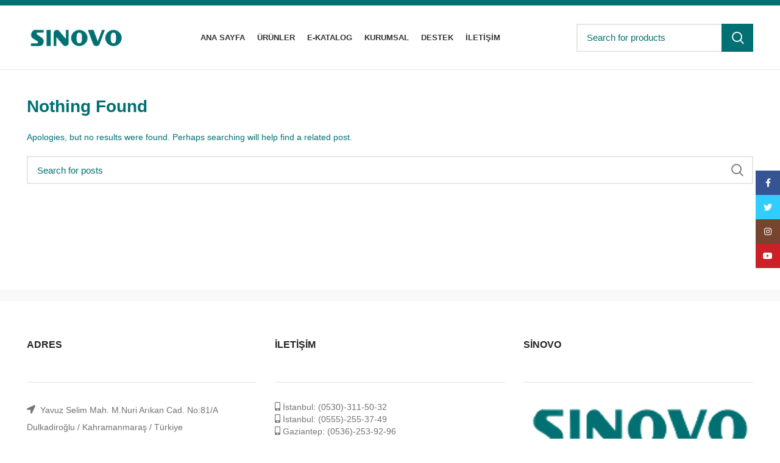

--- FILE ---
content_type: text/css
request_url: https://sinovo.com.tr/wp-content/themes/woodmart/css/parts/woo-page-compare.min.css?ver=6.0.3
body_size: 633
content:
.wd-compare-col .button:after,.wd-compare-col .added_to_cart:after{position:absolute;top:50%;left:50%;margin-top:-9px;margin-left:-9px;opacity:0;transition:opacity 0s ease;content:"";display:inline-block;width:18px;height:18px;border:1px solid rgba(255,255,255,0.3);border-left-color:#fff;border-radius:50%;vertical-align:middle}.wd-compare-col .loading.button,.wd-compare-col .loading.added_to_cart{color:transparent !important}.wd-compare-col .loading.button:after,.wd-compare-col .loading.added_to_cart:after{opacity:1;transition:opacity .25s ease;-webkit-animation:wd-rotate 450ms infinite linear;animation:wd-rotate 450ms infinite linear}.wd-compare-row{display:flex;flex-direction:row;flex-wrap:nowrap}.wd-compare-row:nth-child(even) .wd-compare-col{background-color:rgba(0,0,0,0.03)}.global-color-scheme-light .wd-compare-row:nth-child(even) .wd-compare-col{background-color:rgba(0,0,0,0.3)}.wd-compare-col{display:flex;flex-direction:column;justify-content:center;padding:15px;word-break:break-word}.wd-compare-col p{margin-bottom:0}.wd-compare-col .wd-compare-brand img{max-width:110px}.wd-compare-col .product-image{display:block}.wd-compare-col .button,.wd-compare-col .added_to_cart{padding:10px 14px;font-size:12px;line-height:16px;border-radius:var(--btn-shop-brd-radius);color:var(--btn-shop-color);box-shadow:var(--btn-shop-box-shadow);background-color:var(--btn-shop-bgcolor)}.wd-compare-col .button:hover,.wd-compare-col .added_to_cart:hover{color:var(--btn-shop-color-hover);box-shadow:var(--btn-shop-box-shadow-hover);background-color:var(--btn-shop-bgcolor-hover)}.wd-compare-col .button:active,.wd-compare-col .added_to_cart:active{box-shadow:var(--btn-shop-box-shadow-active);bottom:var(--btn-shop-bottom-active)}.wd-compare-col .button.added{display:none}.wd-compare-col:not(:last-child){border-right:1px solid rgba(129,129,129,0.2)}.global-color-scheme-light .wd-compare-col:not(:last-child){border-color:rgba(255,255,255,0.15)}.compare-field{flex:0 0 20%;color:var(--wd-title-color);text-transform:uppercase;font-weight:var(--wd-title-font-weight);font-size:16px;font-family:var(--wd-title-font)}.global-color-scheme-light .compare-field{color:#fff}.compare-value{flex:0 1 26.6666%;align-items:center;text-align:center}.compare-value:before{font-family:var(--wd-title-font);color:var(--wd-title-color);font-weight:var(--wd-title-font-weight)}.compare-value *:not(:last-child){margin-bottom:10px}.browser-Internet .compare-value{flex-direction:row}.compare-basic .compare-value{justify-content:flex-start;padding-top:0}.compare-basic .compare-value:before{display:none;font-family:var(--wd-title-font);color:var(--wd-title-color);font-weight:var(--wd-title-font-weight)}.compare-basic-content{width:100%}.wd-empty-compare:before{content:"\f128";font-family:"woodmart-font"}@media (max-width: 1024px){.wd-compare-table{overflow-x:auto;-webkit-overflow-scrolling:touch}.compare-field{flex:0 0 33.33333%}.compare-value{flex:1 0 33.33333%}}@media (max-width: 768px){.wd-compare-col{flex:1 0 50%;justify-content:flex-start;background-color:transparent !important}.compare-field{display:none}.compare-value:before{content:attr(data-title);display:block;margin-top:-15px;margin-bottom:15px;padding:10px;width:100%;background-color:rgba(0,0,0,0.03);color:#2D2A2A;text-transform:uppercase;font-weight:600;font-size:14px}.global-color-scheme-light .compare-value:before{background-color:rgba(0,0,0,0.3);color:#fff}}@media (max-width: 575px){.wd-compare-row .wd-compare-col{flex:1 0 75%}}
